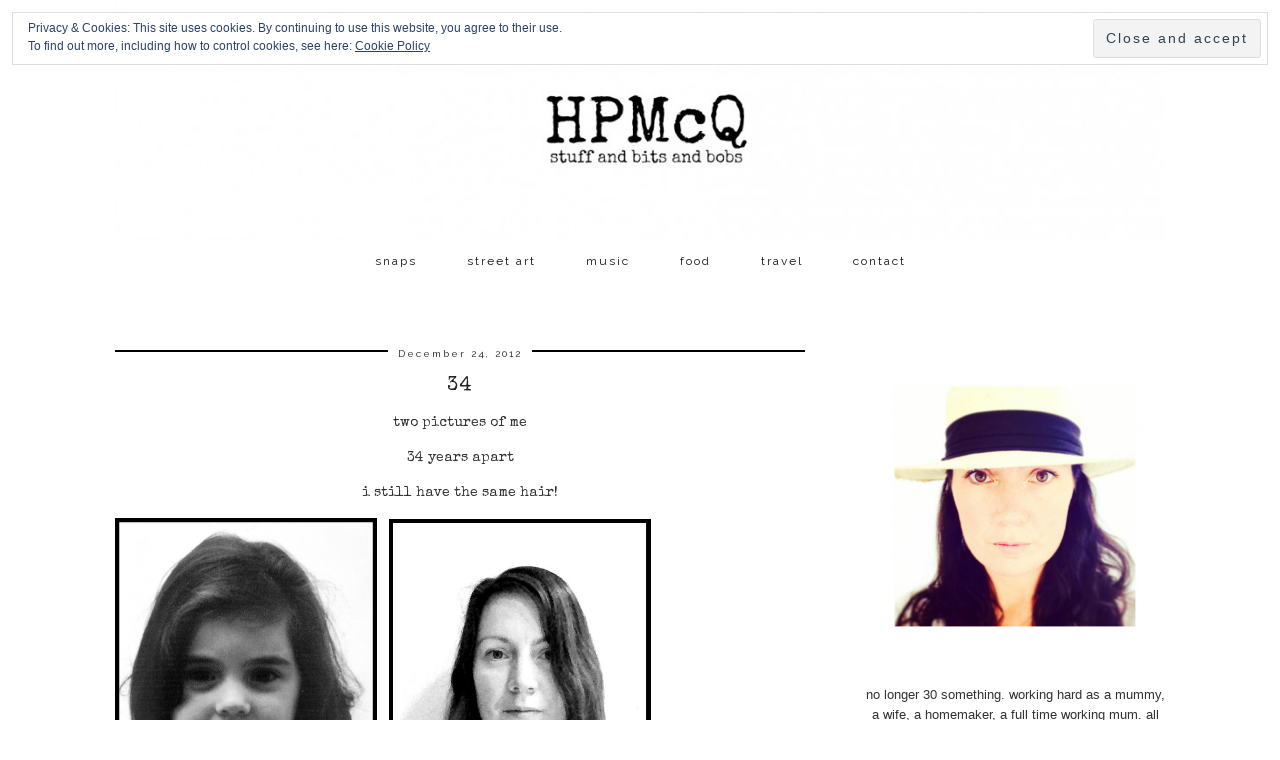

--- FILE ---
content_type: text/html; charset=UTF-8
request_url: http://hpmcq.com/tag/34-years-later/
body_size: 11094
content:
<!DOCTYPE html>
<html lang="en-GB">
<head>
	<meta charset="UTF-8">
	<meta name="viewport" content="width=device-width, initial-scale=1.0, maximum-scale=1.0, user-scalable=no">	<title>34 years later &#8211; HPMcQ</title>
<meta name='robots' content='max-image-preview:large' />

            <script data-no-defer="1" data-ezscrex="false" data-cfasync="false" data-pagespeed-no-defer data-cookieconsent="ignore">
                var ctPublicFunctions = {"_ajax_nonce":"8d3a0c9edb","_rest_nonce":"82749675c8","_ajax_url":"\/wp-admin\/admin-ajax.php","_rest_url":"http:\/\/hpmcq.com\/wp-json\/","data__cookies_type":"native","data__ajax_type":"rest","text__wait_for_decoding":"Decoding the contact data, let us a few seconds to finish. Anti-Spam by CleanTalk","cookiePrefix":"","wprocket_detected":false,"host_url":"hpmcq.com"}
            </script>
        
            <script data-no-defer="1" data-ezscrex="false" data-cfasync="false" data-pagespeed-no-defer data-cookieconsent="ignore">
                var ctPublic = {"_ajax_nonce":"8d3a0c9edb","settings__forms__check_internal":"0","settings__forms__check_external":"0","settings__forms__search_test":1,"settings__data__bot_detector_enabled":0,"blog_home":"http:\/\/hpmcq.com\/","pixel__setting":"0","pixel__enabled":false,"pixel__url":null,"data__email_check_before_post":1,"data__email_check_exist_post":0,"data__cookies_type":"native","data__key_is_ok":true,"data__visible_fields_required":true,"wl_brandname":"Anti-Spam by CleanTalk","wl_brandname_short":"CleanTalk","ct_checkjs_key":"c0222392a7ac50b117861be7fbf3d54d2c7746d0d52e91719d9982f967c47c22","emailEncoderPassKey":"39ab9b808ff3d828a8b21b5a24974825","bot_detector_forms_excluded":"W10=","advancedCacheExists":true,"varnishCacheExists":false,"wc_ajax_add_to_cart":false}
            </script>
        <script>document.documentElement.className = document.documentElement.className.replace("no-js","js");</script>
<link rel='dns-prefetch' href='//cdnjs.cloudflare.com' />
<link rel='dns-prefetch' href='//stats.wp.com' />
<link rel='dns-prefetch' href='//fonts.googleapis.com' />
<link rel='dns-prefetch' href='//v0.wordpress.com' />
<link rel="alternate" type="application/rss+xml" title="HPMcQ &raquo; Feed" href="http://hpmcq.com/feed/" />
<link rel="alternate" type="application/rss+xml" title="HPMcQ &raquo; Comments Feed" href="http://hpmcq.com/comments/feed/" />
<link rel="alternate" type="application/rss+xml" title="HPMcQ &raquo; 34 years later Tag Feed" href="http://hpmcq.com/tag/34-years-later/feed/" />
<script type="text/javascript">
window._wpemojiSettings = {"baseUrl":"https:\/\/s.w.org\/images\/core\/emoji\/14.0.0\/72x72\/","ext":".png","svgUrl":"https:\/\/s.w.org\/images\/core\/emoji\/14.0.0\/svg\/","svgExt":".svg","source":{"concatemoji":"http:\/\/hpmcq.com\/wp-includes\/js\/wp-emoji-release.min.js?ver=6.2.7"}};
/*! This file is auto-generated */
!function(e,a,t){var n,r,o,i=a.createElement("canvas"),p=i.getContext&&i.getContext("2d");function s(e,t){p.clearRect(0,0,i.width,i.height),p.fillText(e,0,0);e=i.toDataURL();return p.clearRect(0,0,i.width,i.height),p.fillText(t,0,0),e===i.toDataURL()}function c(e){var t=a.createElement("script");t.src=e,t.defer=t.type="text/javascript",a.getElementsByTagName("head")[0].appendChild(t)}for(o=Array("flag","emoji"),t.supports={everything:!0,everythingExceptFlag:!0},r=0;r<o.length;r++)t.supports[o[r]]=function(e){if(p&&p.fillText)switch(p.textBaseline="top",p.font="600 32px Arial",e){case"flag":return s("\ud83c\udff3\ufe0f\u200d\u26a7\ufe0f","\ud83c\udff3\ufe0f\u200b\u26a7\ufe0f")?!1:!s("\ud83c\uddfa\ud83c\uddf3","\ud83c\uddfa\u200b\ud83c\uddf3")&&!s("\ud83c\udff4\udb40\udc67\udb40\udc62\udb40\udc65\udb40\udc6e\udb40\udc67\udb40\udc7f","\ud83c\udff4\u200b\udb40\udc67\u200b\udb40\udc62\u200b\udb40\udc65\u200b\udb40\udc6e\u200b\udb40\udc67\u200b\udb40\udc7f");case"emoji":return!s("\ud83e\udef1\ud83c\udffb\u200d\ud83e\udef2\ud83c\udfff","\ud83e\udef1\ud83c\udffb\u200b\ud83e\udef2\ud83c\udfff")}return!1}(o[r]),t.supports.everything=t.supports.everything&&t.supports[o[r]],"flag"!==o[r]&&(t.supports.everythingExceptFlag=t.supports.everythingExceptFlag&&t.supports[o[r]]);t.supports.everythingExceptFlag=t.supports.everythingExceptFlag&&!t.supports.flag,t.DOMReady=!1,t.readyCallback=function(){t.DOMReady=!0},t.supports.everything||(n=function(){t.readyCallback()},a.addEventListener?(a.addEventListener("DOMContentLoaded",n,!1),e.addEventListener("load",n,!1)):(e.attachEvent("onload",n),a.attachEvent("onreadystatechange",function(){"complete"===a.readyState&&t.readyCallback()})),(e=t.source||{}).concatemoji?c(e.concatemoji):e.wpemoji&&e.twemoji&&(c(e.twemoji),c(e.wpemoji)))}(window,document,window._wpemojiSettings);
</script>
<style type="text/css">
img.wp-smiley,
img.emoji {
	display: inline !important;
	border: none !important;
	box-shadow: none !important;
	height: 1em !important;
	width: 1em !important;
	margin: 0 0.07em !important;
	vertical-align: -0.1em !important;
	background: none !important;
	padding: 0 !important;
}
</style>
	<link rel='stylesheet' id='twb-open-sans-css' href='https://fonts.googleapis.com/css?family=Open+Sans%3A300%2C400%2C500%2C600%2C700%2C800&#038;display=swap&#038;ver=6.2.7' type='text/css' media='all' />
<link rel='stylesheet' id='twb-global-css' href='http://hpmcq.com/wp-content/plugins/wd-instagram-feed/booster/assets/css/global.css?ver=1.0.0' type='text/css' media='all' />
<link rel='stylesheet' id='sbi_styles-css' href='http://hpmcq.com/wp-content/plugins/instagram-feed/css/sbi-styles.min.css?ver=6.6.0' type='text/css' media='all' />
<link rel='stylesheet' id='wp-block-library-css' href='http://hpmcq.com/wp-includes/css/dist/block-library/style.min.css?ver=6.2.7' type='text/css' media='all' />
<style id='wp-block-library-inline-css' type='text/css'>
.has-text-align-justify{text-align:justify;}
</style>
<link rel='stylesheet' id='mediaelement-css' href='http://hpmcq.com/wp-includes/js/mediaelement/mediaelementplayer-legacy.min.css?ver=4.2.17' type='text/css' media='all' />
<link rel='stylesheet' id='wp-mediaelement-css' href='http://hpmcq.com/wp-includes/js/mediaelement/wp-mediaelement.min.css?ver=6.2.7' type='text/css' media='all' />
<link rel='stylesheet' id='classic-theme-styles-css' href='http://hpmcq.com/wp-includes/css/classic-themes.min.css?ver=6.2.7' type='text/css' media='all' />
<style id='global-styles-inline-css' type='text/css'>
body{--wp--preset--color--black: #000000;--wp--preset--color--cyan-bluish-gray: #abb8c3;--wp--preset--color--white: #ffffff;--wp--preset--color--pale-pink: #f78da7;--wp--preset--color--vivid-red: #cf2e2e;--wp--preset--color--luminous-vivid-orange: #ff6900;--wp--preset--color--luminous-vivid-amber: #fcb900;--wp--preset--color--light-green-cyan: #7bdcb5;--wp--preset--color--vivid-green-cyan: #00d084;--wp--preset--color--pale-cyan-blue: #8ed1fc;--wp--preset--color--vivid-cyan-blue: #0693e3;--wp--preset--color--vivid-purple: #9b51e0;--wp--preset--gradient--vivid-cyan-blue-to-vivid-purple: linear-gradient(135deg,rgba(6,147,227,1) 0%,rgb(155,81,224) 100%);--wp--preset--gradient--light-green-cyan-to-vivid-green-cyan: linear-gradient(135deg,rgb(122,220,180) 0%,rgb(0,208,130) 100%);--wp--preset--gradient--luminous-vivid-amber-to-luminous-vivid-orange: linear-gradient(135deg,rgba(252,185,0,1) 0%,rgba(255,105,0,1) 100%);--wp--preset--gradient--luminous-vivid-orange-to-vivid-red: linear-gradient(135deg,rgba(255,105,0,1) 0%,rgb(207,46,46) 100%);--wp--preset--gradient--very-light-gray-to-cyan-bluish-gray: linear-gradient(135deg,rgb(238,238,238) 0%,rgb(169,184,195) 100%);--wp--preset--gradient--cool-to-warm-spectrum: linear-gradient(135deg,rgb(74,234,220) 0%,rgb(151,120,209) 20%,rgb(207,42,186) 40%,rgb(238,44,130) 60%,rgb(251,105,98) 80%,rgb(254,248,76) 100%);--wp--preset--gradient--blush-light-purple: linear-gradient(135deg,rgb(255,206,236) 0%,rgb(152,150,240) 100%);--wp--preset--gradient--blush-bordeaux: linear-gradient(135deg,rgb(254,205,165) 0%,rgb(254,45,45) 50%,rgb(107,0,62) 100%);--wp--preset--gradient--luminous-dusk: linear-gradient(135deg,rgb(255,203,112) 0%,rgb(199,81,192) 50%,rgb(65,88,208) 100%);--wp--preset--gradient--pale-ocean: linear-gradient(135deg,rgb(255,245,203) 0%,rgb(182,227,212) 50%,rgb(51,167,181) 100%);--wp--preset--gradient--electric-grass: linear-gradient(135deg,rgb(202,248,128) 0%,rgb(113,206,126) 100%);--wp--preset--gradient--midnight: linear-gradient(135deg,rgb(2,3,129) 0%,rgb(40,116,252) 100%);--wp--preset--duotone--dark-grayscale: url('#wp-duotone-dark-grayscale');--wp--preset--duotone--grayscale: url('#wp-duotone-grayscale');--wp--preset--duotone--purple-yellow: url('#wp-duotone-purple-yellow');--wp--preset--duotone--blue-red: url('#wp-duotone-blue-red');--wp--preset--duotone--midnight: url('#wp-duotone-midnight');--wp--preset--duotone--magenta-yellow: url('#wp-duotone-magenta-yellow');--wp--preset--duotone--purple-green: url('#wp-duotone-purple-green');--wp--preset--duotone--blue-orange: url('#wp-duotone-blue-orange');--wp--preset--font-size--small: 13px;--wp--preset--font-size--medium: 20px;--wp--preset--font-size--large: 36px;--wp--preset--font-size--x-large: 42px;--wp--preset--spacing--20: 0.44rem;--wp--preset--spacing--30: 0.67rem;--wp--preset--spacing--40: 1rem;--wp--preset--spacing--50: 1.5rem;--wp--preset--spacing--60: 2.25rem;--wp--preset--spacing--70: 3.38rem;--wp--preset--spacing--80: 5.06rem;--wp--preset--shadow--natural: 6px 6px 9px rgba(0, 0, 0, 0.2);--wp--preset--shadow--deep: 12px 12px 50px rgba(0, 0, 0, 0.4);--wp--preset--shadow--sharp: 6px 6px 0px rgba(0, 0, 0, 0.2);--wp--preset--shadow--outlined: 6px 6px 0px -3px rgba(255, 255, 255, 1), 6px 6px rgba(0, 0, 0, 1);--wp--preset--shadow--crisp: 6px 6px 0px rgba(0, 0, 0, 1);}:where(.is-layout-flex){gap: 0.5em;}body .is-layout-flow > .alignleft{float: left;margin-inline-start: 0;margin-inline-end: 2em;}body .is-layout-flow > .alignright{float: right;margin-inline-start: 2em;margin-inline-end: 0;}body .is-layout-flow > .aligncenter{margin-left: auto !important;margin-right: auto !important;}body .is-layout-constrained > .alignleft{float: left;margin-inline-start: 0;margin-inline-end: 2em;}body .is-layout-constrained > .alignright{float: right;margin-inline-start: 2em;margin-inline-end: 0;}body .is-layout-constrained > .aligncenter{margin-left: auto !important;margin-right: auto !important;}body .is-layout-constrained > :where(:not(.alignleft):not(.alignright):not(.alignfull)){max-width: var(--wp--style--global--content-size);margin-left: auto !important;margin-right: auto !important;}body .is-layout-constrained > .alignwide{max-width: var(--wp--style--global--wide-size);}body .is-layout-flex{display: flex;}body .is-layout-flex{flex-wrap: wrap;align-items: center;}body .is-layout-flex > *{margin: 0;}:where(.wp-block-columns.is-layout-flex){gap: 2em;}.has-black-color{color: var(--wp--preset--color--black) !important;}.has-cyan-bluish-gray-color{color: var(--wp--preset--color--cyan-bluish-gray) !important;}.has-white-color{color: var(--wp--preset--color--white) !important;}.has-pale-pink-color{color: var(--wp--preset--color--pale-pink) !important;}.has-vivid-red-color{color: var(--wp--preset--color--vivid-red) !important;}.has-luminous-vivid-orange-color{color: var(--wp--preset--color--luminous-vivid-orange) !important;}.has-luminous-vivid-amber-color{color: var(--wp--preset--color--luminous-vivid-amber) !important;}.has-light-green-cyan-color{color: var(--wp--preset--color--light-green-cyan) !important;}.has-vivid-green-cyan-color{color: var(--wp--preset--color--vivid-green-cyan) !important;}.has-pale-cyan-blue-color{color: var(--wp--preset--color--pale-cyan-blue) !important;}.has-vivid-cyan-blue-color{color: var(--wp--preset--color--vivid-cyan-blue) !important;}.has-vivid-purple-color{color: var(--wp--preset--color--vivid-purple) !important;}.has-black-background-color{background-color: var(--wp--preset--color--black) !important;}.has-cyan-bluish-gray-background-color{background-color: var(--wp--preset--color--cyan-bluish-gray) !important;}.has-white-background-color{background-color: var(--wp--preset--color--white) !important;}.has-pale-pink-background-color{background-color: var(--wp--preset--color--pale-pink) !important;}.has-vivid-red-background-color{background-color: var(--wp--preset--color--vivid-red) !important;}.has-luminous-vivid-orange-background-color{background-color: var(--wp--preset--color--luminous-vivid-orange) !important;}.has-luminous-vivid-amber-background-color{background-color: var(--wp--preset--color--luminous-vivid-amber) !important;}.has-light-green-cyan-background-color{background-color: var(--wp--preset--color--light-green-cyan) !important;}.has-vivid-green-cyan-background-color{background-color: var(--wp--preset--color--vivid-green-cyan) !important;}.has-pale-cyan-blue-background-color{background-color: var(--wp--preset--color--pale-cyan-blue) !important;}.has-vivid-cyan-blue-background-color{background-color: var(--wp--preset--color--vivid-cyan-blue) !important;}.has-vivid-purple-background-color{background-color: var(--wp--preset--color--vivid-purple) !important;}.has-black-border-color{border-color: var(--wp--preset--color--black) !important;}.has-cyan-bluish-gray-border-color{border-color: var(--wp--preset--color--cyan-bluish-gray) !important;}.has-white-border-color{border-color: var(--wp--preset--color--white) !important;}.has-pale-pink-border-color{border-color: var(--wp--preset--color--pale-pink) !important;}.has-vivid-red-border-color{border-color: var(--wp--preset--color--vivid-red) !important;}.has-luminous-vivid-orange-border-color{border-color: var(--wp--preset--color--luminous-vivid-orange) !important;}.has-luminous-vivid-amber-border-color{border-color: var(--wp--preset--color--luminous-vivid-amber) !important;}.has-light-green-cyan-border-color{border-color: var(--wp--preset--color--light-green-cyan) !important;}.has-vivid-green-cyan-border-color{border-color: var(--wp--preset--color--vivid-green-cyan) !important;}.has-pale-cyan-blue-border-color{border-color: var(--wp--preset--color--pale-cyan-blue) !important;}.has-vivid-cyan-blue-border-color{border-color: var(--wp--preset--color--vivid-cyan-blue) !important;}.has-vivid-purple-border-color{border-color: var(--wp--preset--color--vivid-purple) !important;}.has-vivid-cyan-blue-to-vivid-purple-gradient-background{background: var(--wp--preset--gradient--vivid-cyan-blue-to-vivid-purple) !important;}.has-light-green-cyan-to-vivid-green-cyan-gradient-background{background: var(--wp--preset--gradient--light-green-cyan-to-vivid-green-cyan) !important;}.has-luminous-vivid-amber-to-luminous-vivid-orange-gradient-background{background: var(--wp--preset--gradient--luminous-vivid-amber-to-luminous-vivid-orange) !important;}.has-luminous-vivid-orange-to-vivid-red-gradient-background{background: var(--wp--preset--gradient--luminous-vivid-orange-to-vivid-red) !important;}.has-very-light-gray-to-cyan-bluish-gray-gradient-background{background: var(--wp--preset--gradient--very-light-gray-to-cyan-bluish-gray) !important;}.has-cool-to-warm-spectrum-gradient-background{background: var(--wp--preset--gradient--cool-to-warm-spectrum) !important;}.has-blush-light-purple-gradient-background{background: var(--wp--preset--gradient--blush-light-purple) !important;}.has-blush-bordeaux-gradient-background{background: var(--wp--preset--gradient--blush-bordeaux) !important;}.has-luminous-dusk-gradient-background{background: var(--wp--preset--gradient--luminous-dusk) !important;}.has-pale-ocean-gradient-background{background: var(--wp--preset--gradient--pale-ocean) !important;}.has-electric-grass-gradient-background{background: var(--wp--preset--gradient--electric-grass) !important;}.has-midnight-gradient-background{background: var(--wp--preset--gradient--midnight) !important;}.has-small-font-size{font-size: var(--wp--preset--font-size--small) !important;}.has-medium-font-size{font-size: var(--wp--preset--font-size--medium) !important;}.has-large-font-size{font-size: var(--wp--preset--font-size--large) !important;}.has-x-large-font-size{font-size: var(--wp--preset--font-size--x-large) !important;}
.wp-block-navigation a:where(:not(.wp-element-button)){color: inherit;}
:where(.wp-block-columns.is-layout-flex){gap: 2em;}
.wp-block-pullquote{font-size: 1.5em;line-height: 1.6;}
</style>
<link rel='stylesheet' id='ct_public_css-css' href='http://hpmcq.com/wp-content/plugins/cleantalk-spam-protect/css/cleantalk-public.min.css?ver=6.44' type='text/css' media='all' />
<link rel='stylesheet' id='ct_email_decoder_css-css' href='http://hpmcq.com/wp-content/plugins/cleantalk-spam-protect/css/cleantalk-email-decoder.min.css?ver=6.44' type='text/css' media='all' />
<link rel='stylesheet' id='pipdig-style-css' href='http://hpmcq.com/wp-content/themes/pipdig-minim/style.css?ver=3.6.0' type='text/css' media='all' />
<link rel='stylesheet' id='pipdig-responsive-css' href='http://hpmcq.com/wp-content/themes/pipdig-minim/css/responsive.css?ver=3.6.0' type='text/css' media='all' />
<link rel='stylesheet' id='pipdig-fonts-css' href='//fonts.googleapis.com/css?family=Raleway&#038;subset=latin%2Clatin-ext%2Ccyrillic&#038;ver=6.2.7' type='text/css' media='all' />
<style id='akismet-widget-style-inline-css' type='text/css'>

			.a-stats {
				--akismet-color-mid-green: #357b49;
				--akismet-color-white: #fff;
				--akismet-color-light-grey: #f6f7f7;

				max-width: 350px;
				width: auto;
			}

			.a-stats * {
				all: unset;
				box-sizing: border-box;
			}

			.a-stats strong {
				font-weight: 600;
			}

			.a-stats a.a-stats__link,
			.a-stats a.a-stats__link:visited,
			.a-stats a.a-stats__link:active {
				background: var(--akismet-color-mid-green);
				border: none;
				box-shadow: none;
				border-radius: 8px;
				color: var(--akismet-color-white);
				cursor: pointer;
				display: block;
				font-family: -apple-system, BlinkMacSystemFont, 'Segoe UI', 'Roboto', 'Oxygen-Sans', 'Ubuntu', 'Cantarell', 'Helvetica Neue', sans-serif;
				font-weight: 500;
				padding: 12px;
				text-align: center;
				text-decoration: none;
				transition: all 0.2s ease;
			}

			/* Extra specificity to deal with TwentyTwentyOne focus style */
			.widget .a-stats a.a-stats__link:focus {
				background: var(--akismet-color-mid-green);
				color: var(--akismet-color-white);
				text-decoration: none;
			}

			.a-stats a.a-stats__link:hover {
				filter: brightness(110%);
				box-shadow: 0 4px 12px rgba(0, 0, 0, 0.06), 0 0 2px rgba(0, 0, 0, 0.16);
			}

			.a-stats .count {
				color: var(--akismet-color-white);
				display: block;
				font-size: 1.5em;
				line-height: 1.4;
				padding: 0 13px;
				white-space: nowrap;
			}
		
</style>
<link rel='stylesheet' id='jetpack_css-css' href='http://hpmcq.com/wp-content/plugins/jetpack/css/jetpack.css?ver=12.8.2' type='text/css' media='all' />
<script type='text/javascript' src='http://hpmcq.com/wp-includes/js/jquery/jquery.min.js?ver=3.6.4' id='jquery-core-js'></script>
<script type='text/javascript' src='http://hpmcq.com/wp-includes/js/jquery/jquery-migrate.min.js?ver=3.4.0' id='jquery-migrate-js'></script>
<script type='text/javascript' src='http://hpmcq.com/wp-content/plugins/wd-instagram-feed/booster/assets/js/circle-progress.js?ver=1.2.2' id='twb-circle-js'></script>
<script type='text/javascript' id='twb-global-js-extra'>
/* <![CDATA[ */
var twb = {"nonce":"23e8b7b20f","ajax_url":"http:\/\/hpmcq.com\/wp-admin\/admin-ajax.php","plugin_url":"http:\/\/hpmcq.com\/wp-content\/plugins\/wd-instagram-feed\/booster","href":"http:\/\/hpmcq.com\/wp-admin\/admin.php?page=twb_instagram-feed"};
var twb = {"nonce":"23e8b7b20f","ajax_url":"http:\/\/hpmcq.com\/wp-admin\/admin-ajax.php","plugin_url":"http:\/\/hpmcq.com\/wp-content\/plugins\/wd-instagram-feed\/booster","href":"http:\/\/hpmcq.com\/wp-admin\/admin.php?page=twb_instagram-feed"};
/* ]]> */
</script>
<script type='text/javascript' src='http://hpmcq.com/wp-content/plugins/wd-instagram-feed/booster/assets/js/global.js?ver=1.0.0' id='twb-global-js'></script>
<script type='text/javascript' data-pagespeed-no-defer src='http://hpmcq.com/wp-content/plugins/cleantalk-spam-protect/js/apbct-public-bundle.min.js?ver=6.44' id='ct_public_functions-js'></script>
<link rel="https://api.w.org/" href="http://hpmcq.com/wp-json/" /><link rel="alternate" type="application/json" href="http://hpmcq.com/wp-json/wp/v2/tags/89902557" /><link rel="EditURI" type="application/rsd+xml" title="RSD" href="http://hpmcq.com/xmlrpc.php?rsd" />
<link rel="wlwmanifest" type="application/wlwmanifest+xml" href="http://hpmcq.com/wp-includes/wlwmanifest.xml" />
	<link rel="preconnect" href="https://fonts.googleapis.com">
	<link rel="preconnect" href="https://fonts.gstatic.com">
	<link href='https://fonts.googleapis.com/css2?display=swap&family=Special+Elite' rel='stylesheet'>	<style>img#wpstats{display:none}</style>
		<!--[if lt IE 9]>
<script src="http://hpmcq.com/wp-content/themes/pipdig-minim/js/ie/html5.js"></script>
<script src="http://hpmcq.com/wp-content/themes/pipdig-minim/js/ie/selectivizr.js"></script>
<![endif]-->
<!-- Cust --><style>.menu-bar ul li a:hover,.menu-bar ul ul li > a:hover,.menu-bar ul ul li:hover > a{color:#dd0000}.entry-title a:hover{color:#dd0000}.entry-content a:not(.more-link){color:#dd0000}.entry-content a:hover{color:#999999}.btn,button,input[type="button"],input[type="reset"],input[type="submit"],.menu-bar ul li a,.slicknav_menu,.site-title,.site-description,.entry-title,.entry-meta,.page-title,.page-links a,.site-main [class*="navigation"] a,.site-main .post-navigation a,.site-main .post-navigation .meta-nav,.comment-meta,.comment-author,.widget-title,.comment-date,.menu-titlez,.sharez,.wpp-post-title,.more-link,.cat-item a,.ls-slide .read-more,.woocommerce span.onsale,.woocommerce table.shop_table th,.woocommerce a.button,.woocommerce div.product .woocommerce-tabs ul.tabs li,.pipdig-slider-cats,.top-slider-section .read-more,#imagelightbox-caption,.page-numbers a,.page-numbers span,.social-footer,h1,h2,h3,h4,h5,h6{text-transform:none}body{font-family:Tahoma, Geneva,sans-serif}.site-header .container{padding-top:0;padding-bottom:0;}</style><!-- /Cust -->
<!-- Jetpack Open Graph Tags -->
<meta property="og:type" content="website" />
<meta property="og:title" content="34 years later &#8211; HPMcQ" />
<meta property="og:url" content="http://hpmcq.com/tag/34-years-later/" />
<meta property="og:site_name" content="HPMcQ" />
<meta property="og:image" content="https://s0.wp.com/i/blank.jpg" />
<meta property="og:image:alt" content="" />
<meta property="og:locale" content="en_GB" />

<!-- End Jetpack Open Graph Tags -->
	<style id="egf-frontend-styles" type="text/css">
		p {font-family: 'Special Elite', sans-serif;font-size: 14px;font-style: normal;font-weight: 400;line-height: 1.5;} h1 {font-family: 'Special Elite', sans-serif;font-size: 10px;font-style: normal;font-weight: 400;} h2 {font-family: 'Special Elite', sans-serif;font-style: normal;font-weight: 400;} h3 {font-family: 'Special Elite', sans-serif;font-style: normal;font-weight: 400;} h4 {font-family: 'Special Elite', sans-serif;font-style: normal;font-weight: 400;} h5 {font-family: 'Special Elite', sans-serif;font-style: normal;font-weight: 400;} h6 {font-family: 'Special Elite', sans-serif;font-style: normal;font-weight: 400;} 	</style>
		</head>

<body class="archive tag tag-34-years-later tag-89902557">
		
	<header class="site-header nopin">
		<div class="clearfix container">
			<div class="site-branding">
					<div class="site-title">
				<a href="http://hpmcq.com/" title="HPMcQ" rel="home">
					<img data-pin-nopin="true" src="http://hpmcq.com/wp-content/uploads/2015/07/HPMcQ-centre-31.jpg" alt="HPMcQ" /><style>.site-header .container{padding-top:0}.site-title{background:none;padding-top:0}</style>
				</a>
			</div>
									</div>
		</div>
	</header><!-- .site-header -->

	<div class="site-top">
				<div class="clearfix container">
			<nav class="site-menu">
				<div class="clearfix menu-bar"><ul id="menu-new-layout" class="menu"><li id="menu-item-16331" class="menu-item menu-item-type-post_type menu-item-object-page menu-item-has-children menu-item-16331"><a href="http://hpmcq.com/snaps-2/">snaps</a>
<ul class="sub-menu">
	<li id="menu-item-20631" class="menu-item menu-item-type-taxonomy menu-item-object-category menu-item-20631"><a href="http://hpmcq.com/category/365-2018/">365 &#8211; 2018</a></li>
	<li id="menu-item-20276" class="menu-item menu-item-type-taxonomy menu-item-object-category menu-item-20276"><a href="http://hpmcq.com/category/365-2017/">365 &#8211; 2017</a></li>
	<li id="menu-item-17834" class="menu-item menu-item-type-taxonomy menu-item-object-category menu-item-17834"><a href="http://hpmcq.com/category/366-2016/">366 &#8211; 2016</a></li>
	<li id="menu-item-16336" class="menu-item menu-item-type-taxonomy menu-item-object-category menu-item-16336"><a href="http://hpmcq.com/category/photography/365-2015/">365 &#8211; 2015</a></li>
	<li id="menu-item-16335" class="menu-item menu-item-type-taxonomy menu-item-object-category menu-item-16335"><a href="http://hpmcq.com/category/photography/365-2014/">365 &#8211; 2014</a></li>
	<li id="menu-item-16334" class="menu-item menu-item-type-taxonomy menu-item-object-category menu-item-16334"><a href="http://hpmcq.com/category/photography/365-2013/">365 &#8211; 2013</a></li>
	<li id="menu-item-16333" class="menu-item menu-item-type-taxonomy menu-item-object-category menu-item-16333"><a href="http://hpmcq.com/category/photography/366-2012/">366 &#8211; 2012</a></li>
	<li id="menu-item-16347" class="menu-item menu-item-type-taxonomy menu-item-object-category menu-item-16347"><a href="http://hpmcq.com/category/memes/silent-sunday/">silent sunday</a></li>
	<li id="menu-item-16349" class="menu-item menu-item-type-taxonomy menu-item-object-category menu-item-16349"><a href="http://hpmcq.com/category/memes/the-gallery/">the gallery</a></li>
</ul>
</li>
<li id="menu-item-16332" class="menu-item menu-item-type-taxonomy menu-item-object-category menu-item-16332"><a href="http://hpmcq.com/category/stuff/street-art/">street art</a></li>
<li id="menu-item-16344" class="menu-item menu-item-type-taxonomy menu-item-object-category menu-item-16344"><a href="http://hpmcq.com/category/stuff/music/">music</a></li>
<li id="menu-item-18016" class="menu-item menu-item-type-taxonomy menu-item-object-category menu-item-18016"><a href="http://hpmcq.com/category/stuff/food/">food</a></li>
<li id="menu-item-16868" class="menu-item menu-item-type-taxonomy menu-item-object-category menu-item-16868"><a href="http://hpmcq.com/category/stuff/travel/">travel</a></li>
<li id="menu-item-16339" class="menu-item menu-item-type-post_type menu-item-object-page menu-item-has-children menu-item-16339"><a href="http://hpmcq.com/me/disclosure-policy/">contact</a>
<ul class="sub-menu">
	<li id="menu-item-16340" class="menu-item menu-item-type-post_type menu-item-object-page menu-item-16340"><a href="http://hpmcq.com/cookie-policy/">cookie policy</a></li>
	<li id="menu-item-20745" class="menu-item menu-item-type-post_type menu-item-object-page menu-item-privacy-policy menu-item-20745"><a rel="privacy-policy" href="http://hpmcq.com/me/disclosure-policy/privacy-policy/">privacy policy</a></li>
</ul>
</li>
</ul></div>			</nav><!-- .site-menu -->
    	</div>
					</div><!-- .site-top -->
	
			<div id="ad-area-1" class="clearfix container textalign-center">
			<div id="eu_cookie_law_widget-2" class="widget widget_eu_cookie_law_widget">
<div
	class="hide-on-button top"
	data-hide-timeout="30"
	data-consent-expiration="180"
	id="eu-cookie-law"
>
	<form method="post">
		<input type="submit" value="Close and accept" class="accept" />
	</form>

	Privacy &amp; Cookies: This site uses cookies. By continuing to use this website, you agree to their use. <br />
To find out more, including how to control cookies, see here:
		<a href="http://hpmcq.com/cookie-policy/" rel="">
		Cookie Policy	</a>
</div>
</div>		</div>
	
	<div class="site-main">
	
		
				
			
		<div class="clearfix container">
		
			
	<div class="row">
	
		<div class="col-sm-8 content-area" role="main">
		
		
					
															<article id="post-5623" class="clearfix post-5623 post type-post status-publish format-standard hentry category-stuff tag-34-years-later tag-same-hair-different-age tag-time-will-tell" itemscope="itemscope" itemtype="http://schema.org/BlogPosting">
	<header class="entry-header">

				<div class="entry-meta">
			<span class="date-bar-white-bg"><span class="vcard author show-author" itemprop="author" itemscope="" itemtype="http://schema.org/Person"><span class="fn" itemprop="name"><a href="http://hpmcq.com/author/hpmcq/" title="Posts by hpmcq" rel="author">hpmcq</a></span><span class="show-author"> / </span></span><span class="entry-date updated"><time datetime="2012-12" itemprop="datePublished">December 24, 2012</time></span></span>
		</div>
				<h2 class="entry-title" itemprop="headline"><a href="http://hpmcq.com/34/" rel="bookmark" itemprop="url">34</a></h2>
		
	</header><!-- .entry-header -->

			<div class="clearfix entry-content" itemprop="description articleBody">
		
					
			<p style="text-align: center;">two pictures of me</p>
<p style="text-align: center;">34 years apart</p>
<p style="text-align: center;">i still have the same hair!</p>
<p style="text-align: justify;">
<p style="text-align: justify;"><a href="http://hpmcq.com/wp-content/uploads/2012/12/4.jpg" data-imagelightbox="g" title=""><img decoding="async" class=" wp-image-5627 alignnone" alt="4" src="http://hpmcq.com/wp-content/uploads/2012/12/photo-2-2-779x1024.jpg" width="262" height="366" /></a>   <img decoding="async" loading="lazy" class=" wp-image-5626 alignnone" alt="38" src="http://hpmcq.com/wp-content/uploads/2012/12/photo-1-4.jpg" width="262" height="345" srcset="http://hpmcq.com/wp-content/uploads/2012/12/photo-1-4.jpg 497w, http://hpmcq.com/wp-content/uploads/2012/12/photo-1-4-228x300.jpg 228w" sizes="(max-width: 262px) 100vw, 262px" /></p>
			
			<div class="pipdig-post-sig socialz nopin">
											</div>
			
			
						
		</div><!-- .entry-content -->
	
	<footer class="entry-meta entry-footer">
		
						
							<span class="commentz"><a href="http://hpmcq.com/34/#comments" data-disqus-url="http://hpmcq.com/34/">Comments</a></span>
						
		
	</footer><!-- .entry-footer -->
<!-- #post-5623 --></article>												
						
			<div class="clearfix"></div>
			
		
		</div><!-- .content-area -->

			
	<div class="col-sm-4 site-sidebar nopin" role="complementary">
		<aside id="media_image-25" class="widget widget_media_image"><img width="1200" height="1196" src="http://hpmcq.com/wp-content/uploads/2015/07/me-border.jpg" class="image wp-image-16356 aligncenter attachment-full size-full" alt="" decoding="async" loading="lazy" style="max-width: 100%; height: auto;" srcset="http://hpmcq.com/wp-content/uploads/2015/07/me-border.jpg 1200w, http://hpmcq.com/wp-content/uploads/2015/07/me-border-150x150.jpg 150w, http://hpmcq.com/wp-content/uploads/2015/07/me-border-300x299.jpg 300w, http://hpmcq.com/wp-content/uploads/2015/07/me-border-1024x1021.jpg 1024w, http://hpmcq.com/wp-content/uploads/2015/07/me-border-1080x1076.jpg 1080w" sizes="(max-width: 1200px) 100vw, 1200px" /></aside><aside id="text-51" class="widget widget_text">			<div class="textwidget">no longer 30 something. working hard as a mummy, a wife, a homemaker, a full time working mum. all of which i adore. it’s what makes me, me</div>
		</aside><aside id="lsi_widget-2" class="widget widget_lsi_widget"><ul class="lsi-social-icons icon-set-lsi_widget-2" style="text-align: center"><li class="lsi-social-instagram"><a class="" rel="nofollow noopener noreferrer" title="Instagram" aria-label="Instagram" href="https://www.instagram.com/hpmcq/" target="_blank"><i class="lsicon lsicon-instagram"></i></a></li><li class="lsi-social-pinterest"><a class="" rel="nofollow noopener noreferrer" title="Pinterest" aria-label="Pinterest" href="https://www.pinterest.co.uk/hpmcq/" target="_blank"><i class="lsicon lsicon-pinterest"></i></a></li><li class="lsi-social-twitter"><a class="" rel="nofollow noopener noreferrer" title="Twitter" aria-label="Twitter" href="https://twitter.com/HPMcQ" target="_blank"><i class="lsicon lsicon-twitter"></i></a></li><li class="lsi-social-facebook"><a class="" rel="nofollow noopener noreferrer" title="Facebook" aria-label="Facebook" href="https://www.facebook.com/HPMcQ/?ref=bookmarks" target="_blank"><i class="lsicon lsicon-facebook"></i></a></li></ul></aside><aside id="blog_subscription-5" class="widget widget_blog_subscription jetpack_subscription_widget"><h3 class="widget-title"></h3>
			<div class="wp-block-jetpack-subscriptions__container">
			<form action="#" method="post" accept-charset="utf-8" id="subscribe-blog-blog_subscription-5"
				data-blog="35679448"
				data-post_access_level="everybody" >
									<p id="subscribe-email">
						<label id="jetpack-subscribe-label"
							class="screen-reader-text"
							for="subscribe-field-blog_subscription-5">
							Email Address						</label>
						<input type="email" name="email" required="required"
																					value=""
							id="subscribe-field-blog_subscription-5"
							placeholder="Email Address"
						/>
					</p>

					<p id="subscribe-submit"
											>
						<input type="hidden" name="action" value="subscribe"/>
						<input type="hidden" name="source" value="http://hpmcq.com/tag/34-years-later/"/>
						<input type="hidden" name="sub-type" value="widget"/>
						<input type="hidden" name="redirect_fragment" value="subscribe-blog-blog_subscription-5"/>
												<button type="submit"
															class="wp-block-button__link"
																					name="jetpack_subscriptions_widget"
						>
							follow my babble via Email						</button>
					</p>
							</form>
						</div>
			
</aside><aside id="search-2" class="widget widget_search"><h3 class="widget-title">search the back catalogue! </h3><form role="search" method="get" class="search-form" action="http://hpmcq.com/">
	<div class="form-group">
		<input type="search" class="form-control" placeholder="Type some keywords..." value="" name="s" title="Search for:">
	</div>
<label class="apbct_special_field" id="apbct_label_id59884" for="apbct__email_id__search_form_59884">59884</label><input 
        id="apbct__email_id__search_form_59884" 
        class="apbct_special_field apbct__email_id__search_form"
        autocomplete="off" 
        name="apbct__email_id__search_form_59884"  
        type="text" 
        value="59884" 
        size="30" 
        apbct_event_id="59884"
        maxlength="200" 
    /><input 
        id="apbct_submit_id__search_form_59884" 
        class="apbct_special_field apbct__email_id__search_form"
        name="apbct_submit_id__search_form_59884"  
        type="submit" 
        size="30" 
        maxlength="200" 
        value="59884" 
    /></form></aside><aside id="top-posts-3" class="widget widget_top-posts"><h3 class="widget-title">popular posts</h3><ul><li><a href="http://hpmcq.com/365-11-03-18-2/" class="bump-view" data-bump-view="tp">365 31.08.18</a></li><li><a href="http://hpmcq.com/365-30-08-18/" class="bump-view" data-bump-view="tp">365 30.08.18</a></li><li><a href="http://hpmcq.com/365-29-08-18/" class="bump-view" data-bump-view="tp">365 29.08.18</a></li><li><a href="http://hpmcq.com/365-28-08-18/" class="bump-view" data-bump-view="tp">365 28.08.18</a></li><li><a href="http://hpmcq.com/365-19-08-18/" class="bump-view" data-bump-view="tp">365 19.08.18</a></li></ul></aside><aside id="media_image-24" class="widget widget_media_image"><a href="http://campbestival.net" target="_blank" rel="noopener"><img width="250" height="103" src="http://hpmcq.com/wp-content/uploads/2016/04/badge-2.jpg" class="image wp-image-18744 alignnone attachment-full size-full" alt="" decoding="async" loading="lazy" style="max-width: 100%; height: auto;" /></a></aside><aside id="text-50" class="widget widget_text"><h3 class="widget-title">pinterest</h3>			<div class="textwidget">        <a data-pin-do="embedUser" href="https://www.pinterest.com/hpmcq/"data-pin-scale-width="80" data-pin-scale-height="200" data-pin-board-width="400">    Visit HPMcQ's profile on Pinterest.</a><!-- Please call pinit.js only once per page --><script type="text/javascript" async src="//assets.pinterest.com/js/pinit.js"></script>   </div>
		</aside>	</div><!-- .site-sidebar -->
	

	</div>

		</div>
	</div><!-- .site-main -->
	
	
	<div class="hide-back-to-top"><div id="back-top"><a href="#top"><i class="fa fa-chevron-up"></i></a></div></div>

		
		
		
		

	
		
	<footer class="site-footer">
		<div class="clearfix container">
			<div class="row">
								<div class="col-sm-6 site-info">
					all content is the property of HPMcQ unless stated otherwise				</div>
				
				<div class="col-sm-6 site-credit">
					<a href="https://www.pipdig.co" target="_blank">WordPress Theme by <span style="text-transform:lowercase;letter-spacing:1px">pipdig</span></a>				</div>
			</div>
		</div>
	</footer>
	
<script>				
                    document.addEventListener('DOMContentLoaded', function () {
                        setTimeout(function(){
                            if( document.querySelectorAll('[name^=ct_checkjs]').length > 0 ) {
                                apbct_public_sendREST(
                                    'js_keys__get',
                                    { callback: apbct_js_keys__set_input_value }
                                )
                            }
                        },0)					    
                    })				
                </script><!-- Instagram Feed JS -->
<script type="text/javascript">
var sbiajaxurl = "http://hpmcq.com/wp-admin/admin-ajax.php";
</script>
<link rel='stylesheet' id='lsi-style-css' href='http://hpmcq.com/wp-content/plugins/lightweight-social-icons/css/style-min.css?ver=1.1' type='text/css' media='all' />
<style id='lsi-style-inline-css' type='text/css'>
.icon-set-lsi_widget-2 a,
			.icon-set-lsi_widget-2 a:visited,
			.icon-set-lsi_widget-2 a:focus {
				border-radius: 2px;
				background: #000000 !important;
				color: #FFFFFF !important;
				font-size: 30px !important;
			}

			.icon-set-lsi_widget-2 a:hover {
				background: #777777 !important;
				color: #FFFFFF !important;
			}
</style>
<script type='text/javascript' src='https://cdnjs.cloudflare.com/ajax/libs/owl-carousel/1.3.3/owl.carousel.min.js' id='pipdig-owl-js'></script>
<script type='text/javascript' src='http://hpmcq.com/wp-content/themes/pipdig-minim/js/scripts.js?ver=6.2.7' id='pipdig-scripts-js'></script>
<script type='text/javascript' src='http://hpmcq.com/wp-content/plugins/jetpack/_inc/build/widgets/eu-cookie-law/eu-cookie-law.min.js?ver=20180522' id='eu-cookie-law-script-js'></script>
<script defer type='text/javascript' src='https://stats.wp.com/e-202604.js' id='jetpack-stats-js'></script>
<script type='text/javascript' id='jetpack-stats-js-after'>
_stq = window._stq || [];
_stq.push([ "view", {v:'ext',blog:'35679448',post:'0',tz:'0',srv:'hpmcq.com',j:'1:12.8.2'} ]);
_stq.push([ "clickTrackerInit", "35679448", "0" ]);
</script>
<!--[if lt IE 9]>
<script src="http://hpmcq.com/wp-content/themes/pipdig-minim/js/ie/respond.js"></script>
<![endif]-->
		
		<script>
		jQuery(document).ready(function($) {
			$(function(){
				$('.site-menu .menu').slicknav({
					label: '<i class="fa fa-bars"></i>',
					duration: 450,
					brand: 'HPMcQ',
					closedSymbol: '<i class="fa fa-chevron-right"></i>',
					openedSymbol: '<i class="fa fa-chevron-down"></i>',
				});
			});
		});
		</script>

		<div id="scotch-panel" class="nopin">
<div class="follow-me">
	<a href="#" class="toggle-search">Close Me <i class="fa fa-times"></i></a>
	<h5>Looking for Something?</h5>
	
	<h6><i class="fa fa-search"></i> Search:</h6>
	<form role="search" method="get" class="search-form" action="http://hpmcq.com/">
	<div class="form-group">
		<input type="search" class="form-control" placeholder="Type some keywords..." value="" name="s" title="Search for:">
	</div>
<label class="apbct_special_field" id="apbct_label_id8123" for="apbct__email_id__search_form_8123">8123</label><input 
        id="apbct__email_id__search_form_8123" 
        class="apbct_special_field apbct__email_id__search_form"
        autocomplete="off" 
        name="apbct__email_id__search_form_8123"  
        type="text" 
        value="8123" 
        size="30" 
        apbct_event_id="8123"
        maxlength="200" 
    /><input 
        id="apbct_submit_id__search_form_8123" 
        class="apbct_special_field apbct__email_id__search_form"
        name="apbct_submit_id__search_form_8123"  
        type="submit" 
        size="30" 
        maxlength="200" 
        value="8123" 
    /></form>
		

	<h6>Post Categories:</h6>
	<ul>
	<li><a class="" href="http://hpmcq.com/category/365-2017/">365 - 2017</a></li><li><a class="" href="http://hpmcq.com/category/365-2018/">365 - 2018</a></li><li><a class="" href="http://hpmcq.com/category/366-2016/">366 - 2016</a></li><li><a class="" href="http://hpmcq.com/category/camp-bestival/">camp bestival</a></li><li><a class="" href="http://hpmcq.com/category/health-and-stuff/">charity</a></li><li><a class="" href="http://hpmcq.com/category/memes/">memes</a></li><li><a class="" href="http://hpmcq.com/category/photography/">photography</a></li><li><a class="" href="http://hpmcq.com/category/snaps/">snaps</a></li><li><a class="" href="http://hpmcq.com/category/stuff/">stuff</a></li>	</ul>
	
</div>
</div>	
<script>
jQuery(document).ready(function($) {
	
    jQuery('#scotch-panel').scotchPanel({
        clickSelector: '.toggle-search',
		useCSS: false,
        containerSelector: 'body',
        direction: 'right',
        duration: 500,
        transition: 'ease',
        distanceX: '300px',
        enableEscapeKey: true,
    });
	
(function($) {
    var element = $('#scotch-panel .follow-me'),
        originalY = element.offset().top;

    // Space between element and top of screen (when scrolling)
    var topMargin = 30;

    // Should probably be set in CSS; but here just for emphasis
    element.css('position', 'relative');

    $(window).on('scroll', function(event) {
        var scrollTop = $(window).scrollTop();

        element.stop(false, false).animate({
            top: scrollTop < originalY
                    ? 0
                    : scrollTop - originalY + topMargin
        }, 900);
    });
})(jQuery);


});
</script></body>
<script>'undefined'=== typeof _trfq || (window._trfq = []);'undefined'=== typeof _trfd && (window._trfd=[]),_trfd.push({'tccl.baseHost':'secureserver.net'},{'ap':'cpsh-oh'},{'server':'p3plzcpnl506224'},{'dcenter':'p3'},{'cp_id':'8288854'},{'cp_cache':''},{'cp_cl':'8'}) // Monitoring performance to make your website faster. If you want to opt-out, please contact web hosting support.</script><script src='https://img1.wsimg.com/traffic-assets/js/tccl.min.js'></script></html>